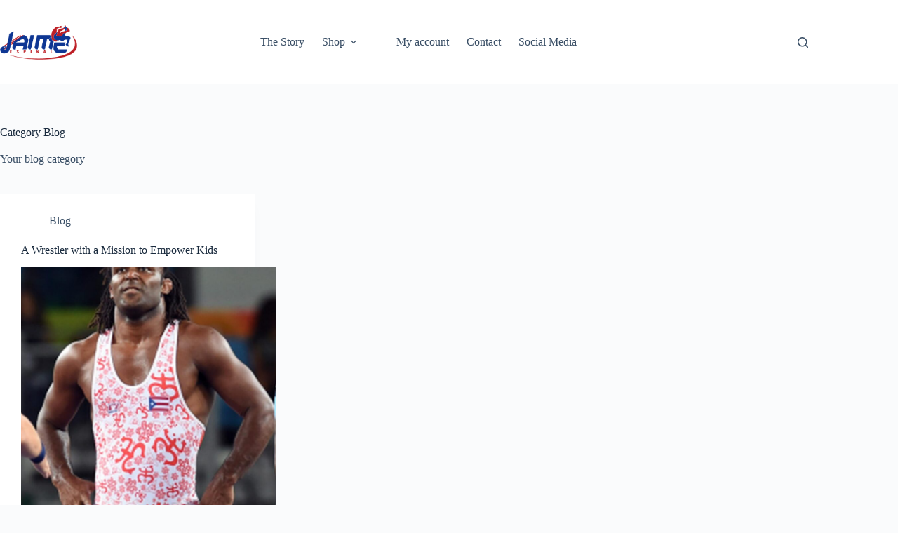

--- FILE ---
content_type: text/css
request_url: https://jaimeespinalpr.com/wp-content/themes/blocksy/static/bundle/elementor-woocommerce-frontend.min.css?ver=2.1.4
body_size: -53
content:
.elementor-widget-container .flex-viewport{margin-bottom:20px}.elementor-widget-container .flex-control-thumbs{margin:0 -10px}.elementor-widget-container .flex-control-thumbs li{padding:0 10px 10px 10px}.elementor-add-to-cart--align-justify .quantity[data-type=type-1]{flex:0 0 100px}.elementor-add-to-cart--align-justify .quantity[data-type=type-2]{flex:0 0 130px}.elementor-widget-woocommerce-cart .woocommerce .quantity[data-type] .input-text{text-align:center;max-height:initial}.elementor-widget-woocommerce-cart .woocommerce .quantity[data-type] span{color:var(--quantity-arrows-initial-color, #fff)}.elementor-widget-woocommerce-cart .woocommerce .quantity[data-type] span:hover{color:var(--quantity-arrows-hover-color, #fff)}.woocommerce div.product.elementor .woocommerce-tabs .woocommerce-Tabs-panel.panel{margin:0}@media(max-width: 689.98px){.woocommerce-cart-form table.cart .actions .coupon{flex-direction:column !important}}.elementor-element [data-products] .product>figure{margin-bottom:var(--product-element-spacing, 10px) !important}

--- FILE ---
content_type: application/x-javascript
request_url: https://jaimeespinalpr.com/wp-content/themes/blocksy/static/bundle/main.js?ver=2.1.4
body_size: 8800
content:
!function(){var e,t,n={9139:function(e,t,n){"use strict";n.d(t,{Z:function(){return o}});let r=null;window.IntersectionObserver&&(r=new IntersectionObserver((function(e){return e.filter((function(e){let{isIntersecting:t}=e;return t})).map((function(e){let{target:t}=e;return t})).filter((function(e){return(e.dataset.reveal||"").indexOf("no")>-1})).map((function(e,t){let n=(e.dataset.reveal||"").indexOf("bottom")>-1;e.dataset.reveal=n?`yes:${t+1}`:"yes"}))})));const o=function(e){if(!window.IntersectionObserver)return;let t=e.querySelectorAll('[data-reveal*="no"]');0!==t.length&&t[0].dataset.reveal&&[...t].map((function(e){return r.observe(e)}))}},4254:function(e,t,n){"use strict";n.d(t,{Bo:function(){return a},_o:function(){return c},aK:function(){return u}});var r=n(2248);function o(e,t){var n=Object.keys(e);if(Object.getOwnPropertySymbols){var r=Object.getOwnPropertySymbols(e);t&&(r=r.filter((function(t){return Object.getOwnPropertyDescriptor(e,t).enumerable}))),n.push.apply(n,r)}return n}function i(e,t,n){return(t=function(e){var t=function(e,t){if("object"!=typeof e||null===e)return e;var n=e[Symbol.toPrimitive];if(void 0!==n){var r=n.call(e,t||"default");if("object"!=typeof r)return r;throw new TypeError("@@toPrimitive must return a primitive value.")}return("string"===t?String:Number)(e)}(e,"string");return"symbol"==typeof t?t:String(t)}(t))in e?Object.defineProperty(e,t,{value:n,enumerable:!0,configurable:!0,writable:!0}):e[t]=n,e}const c=function(){let e=arguments.length>0&&void 0!==arguments[0]?arguments[0]:null;if(n.e(421).then(n.bind(n,3421)),e){ct_localizations.dynamic_styles_selectors.filter((function(t){return e.matches(t.selector)||e.querySelector(t.selector)})).map((function(e){return(0,r.Xr)(e.url)}))}},u=function(e,t){if(t=function(e){for(var t=1;t<arguments.length;t++){var n=null!=arguments[t]?arguments[t]:{};t%2?o(Object(n),!0).forEach((function(t){i(e,t,n[t])})):Object.getOwnPropertyDescriptors?Object.defineProperties(e,Object.getOwnPropertyDescriptors(n)):o(Object(n)).forEach((function(t){Object.defineProperty(e,t,Object.getOwnPropertyDescriptor(n,t))}))}return e}({container:null,openStrategy:"full"},t),document.body.hasAttribute("data-panel")&&"skip"!==t.openStrategy)return;const c=function(){"skip"!==t.openStrategy&&(document.body.dataset.panel="",t.container.classList.add("active"),requestAnimationFrame((function(){document.body.dataset.panel="in"+(t.container.dataset.behaviour.indexOf("left")>-1?":left":t.container.dataset.behaviour.indexOf("right")>-1?":right":"")}))),"full"!==t.openStrategy&&"skip"!==t.openStrategy||n.e(421).then(n.bind(n,3421)).then((function(n){let{handleClick:r}=n;r(e,t)}))},u=ct_localizations.dynamic_styles_selectors.filter((function(e){return t.container.matches(e.selector)||t.container.querySelector(e.selector)}));u.length>0?Promise.all(u.map((function(e){return(0,r.Xr)(e.url)}))).then(c):c()},a=function(e,t){let{event:n,focus:r=!1}=t;u(n,{isModal:!0,container:document.querySelector(e.dataset.togglePanel||e.hash),clickOutside:!0,focus:r})}},6130:function(e,t,n){"use strict";n.d(t,{C:function(){return u}});n(1601);let r=null,o=matchMedia("all and (max-width: 689px)"),i=matchMedia("all and (max-width: 999px)");const c=function(){r=o.matches?"mobile":i.matches?"tablet":"desktop"};c(),o.addListener((function(){return c()})),i.addListener((function(){return c()}));const u=function(){let{withTablet:e=!1}=arguments.length>0&&void 0!==arguments[0]?arguments[0]:{};return e?r:"tablet"===r?"mobile":r}},3846:function(e,t,n){"use strict";n.d(t,{b:function(){return r}});const r=function(){return"ontouchstart"in window||navigator.maxTouchPoints>0||navigator.msMaxTouchPoints>0}},2248:function(e,t,n){"use strict";n.d(t,{Cg:function(){return h},XT:function(){return p},Xr:function(){return b}});var r=n(1601),o=n.n(r),i=n(3846),c=n(2194),u=n.n(c);const a=["mount","el"];function l(e,t){var n=Object.keys(e);if(Object.getOwnPropertySymbols){var r=Object.getOwnPropertySymbols(e);t&&(r=r.filter((function(t){return Object.getOwnPropertyDescriptor(e,t).enumerable}))),n.push.apply(n,r)}return n}function s(e){for(var t=1;t<arguments.length;t++){var n=null!=arguments[t]?arguments[t]:{};t%2?l(Object(n),!0).forEach((function(t){d(e,t,n[t])})):Object.getOwnPropertyDescriptors?Object.defineProperties(e,Object.getOwnPropertyDescriptors(n)):l(Object(n)).forEach((function(t){Object.defineProperty(e,t,Object.getOwnPropertyDescriptor(n,t))}))}return e}function d(e,t,n){return(t=function(e){var t=function(e,t){if("object"!=typeof e||null===e)return e;var n=e[Symbol.toPrimitive];if(void 0!==n){var r=n.call(e,t||"default");if("object"!=typeof r)return r;throw new TypeError("@@toPrimitive must return a primitive value.")}return("string"===t?String:Number)(e)}(e,"string");return"symbol"==typeof t?t:String(t)}(t))in e?Object.defineProperty(e,t,{value:n,enumerable:!0,configurable:!0,writable:!0}):e[t]=n,e}function f(e,t){if(null==e)return{};var n,r,o=function(e,t){if(null==e)return{};var n,r,o={},i=Object.keys(e);for(r=0;r<i.length;r++)n=i[r],t.indexOf(n)>=0||(o[n]=e[n]);return o}(e,t);if(Object.getOwnPropertySymbols){var i=Object.getOwnPropertySymbols(e);for(r=0;r<i.length;r++)n=i[r],t.indexOf(n)>=0||Object.prototype.propertyIsEnumerable.call(e,n)&&(o[n]=e[n])}return o}const m=function(e){let{els:t,events:n,forcedEvents:r,load:o,mount:c,condition:l,trigger:d}=e;t||(t=[]),n||(n=[]),r||(r=[]),d||(d=[]),d=d.map((function(e){return"string"==typeof e?{id:e}:e})),c||(c=function(e){let{mount:t,el:n}=e,r=f(e,a);return n?t(n,r):t()}),t&&"[object Function]"==={}.toString.call(t)&&(t=t());const m=(Array.isArray(t)?t:[t]).reduce((function(e,t){return[...e,...Array.isArray(t)?t:"string"==typeof t?document.querySelectorAll(t):[t]]}),[]);0!==m.length&&(l&&!l({els:t,allEls:m})||(0!==d.length?d.forEach((function(e){if("click"===e.id&&m.map((function(t){t.hasLazyLoadClickListener||(t.hasLazyLoadClickListener=!0,t.addEventListener("click",(function(e){e.stopPropagation(),e.preventDefault(),o().then((function(n){return c(s(s({},n),{},{event:e,el:t}))}))}),s({},e.once?{once:!0}:{})))})),"change"===e.id&&m.map((function(e){if(e.hasLazyLoadChangeListener)return;e.hasLazyLoadChangeListener=!0;const t=function(t){t.preventDefault(),o().then((function(n){return c(s(s({},n),{},{event:t,el:e}))}))};u()?u()(e).on("change",t):e.addEventListener("change",t)})),"scroll"===e.id&&m.map((function(e){e.hasLazyLoadScrollListener||(e.hasLazyLoadScrollListener=!0,setTimeout((function(){let t=scrollY,n=function(r){if(e.parentNode)return Math.abs(scrollY-t)>30?(document.removeEventListener("scroll",n),void o().then((function(t){return c(s(s({},t),{},{event:r,el:e}))}))):void 0;document.removeEventListener("scroll",n)};document.addEventListener("scroll",n)}),500))})),"slight-mousemove"===e.id&&!document.body.hasSlightMousemoveListenerTheme){document.body.hasSlightMousemoveListenerTheme=!0;const e=function(e){m.map((function(e){o().then((function(t){return c(s(s({},t),{},{el:e}))}))}))};document.addEventListener("mousemove",e,{once:!0})}"input"===e.id&&m.map((function(e){e.hasLazyLoadInputListener||(e.hasLazyLoadInputListener=!0,e.addEventListener("input",(function(t){return o().then((function(t){return c(s(s({},t),{},{el:e}))}))}),{once:!0}))})),"hover-with-touch"===e.id&&m.map((function(e){if(e.dataset.autoplay&&parseFloat(e.dataset.autoplay)){e.getBoundingClientRect().width>0&&!e.hasLazyLoadMouseOverAutoplayListener&&(e.hasLazyLoadMouseOverAutoplayListener=!0,setTimeout((function(){o().then((function(t){return c(s(s({},t),{},{el:e}))}))}),10))}else e.hasLazyLoadMouseOverListener||(e.hasLazyLoadMouseOverListener=!0,e.forcedMount=function(){let t=arguments.length>0&&void 0!==arguments[0]?arguments[0]:{};return o().then((function(n){return c(s(s({},n),{},{el:e},t))}))},["mouseover",...(0,i.b)()?["touchstart"]:[]].map((function(t){e.addEventListener(t,(function(t){"touchstart"===t.type?document.addEventListener("touchmove",(function(){e.forcedMount({event:t})}),{once:!0}):e.forcedMount({event:t})}),{once:!0,passive:!0})})))})),"hover-with-click"===e.id&&m.map((function(t){if(t.hasLazyLoadClickHoverListener)return;t.hasLazyLoadClickHoverListener=!0;const n=function(e){o().then((function(n){return c(s(s({},n),{},{event:e,el:t}))}))};let r=!1;const u=function(t){return!!e.ignoredEls&&e.ignoredEls.some((function(e){return t.target.closest(e)||t.target.matches(e)}))};t.addEventListener("mouseover",(function(e){u(e)||((0,i.b)()&&(r=setTimeout((function(){r=!0,n(e)}),500)),(0,i.b)()||n(e))}),{once:!0}),(0,i.b)()&&t.addEventListener("click",(function(e){u(e)||(e.preventDefault(),!0!==r&&(!1!==r&&clearTimeout(r),n(e)))}),{once:!0}),t.addEventListener("focus",n,{once:!0})})),"hover"===e.id&&m.map((function(e){e.hasLazyLoadMouseOverListener||(e.hasLazyLoadHoverListener=!0,e.addEventListener("mouseover",(function(t){o().then((function(n){return c(s(s({},n),{},{event:t,el:e}))}))}),{once:!0}))})),"submit"===e.id&&m.map((function(t){t.hasLazyLoadSubmitListener||(t.hasLazyLoadSubmitListener=!0,t.addEventListener("submit",(function(n){n.submitter&&e.ignoreSubmitter&&e.ignoreSubmitter.find((function(e){return n.submitter.matches(e)}))||(n.preventDefault(),o().then((function(e){return c(s(s({},e),{},{event:n,el:t}))})))})))}))})):o().then((function(e){m.map((function(t){c(s(s({},e),{},{el:t}))}))}))))},h=function(e){/comp|inter|loaded/.test(document.readyState)?e():document.addEventListener("DOMContentLoaded",e,!1)},p=function(e,t){const{immediate:n=!1,skipEvents:r=!1}=t||{};r||[...new Set(e.reduce((function(e,t){return[...e,...t.events||[],...t.forcedEvents||[]]}),[]))].map((function(t){o().on(t,(function(){e.filter((function(e){let{events:n=[]}=e;return n.indexOf(t)>-1})).map((function(e){return m(s(s({},e),{},{trigger:[]}))})),e.filter((function(e){let{forcedEvents:n=[]}=e;return n.indexOf(t)>-1})).map((function(e){return m(s(s(s({},e),e.forcedEventsElsSkip?{}:{els:["body"]}),{},{condition:function(){return!0},trigger:[]}))}))}))}));const i=function(){e.filter((function(e){let{onLoad:t=!0}=e;return"[object Function]"==={}.toString.call(t)?t():!!t})).map(m)};n?i():h(i)};const b=function(e){return new Promise((function(t,n){document.querySelector(`[href="${e}"]`)?t():requestAnimationFrame((function(){!function(e,t){var n;function r(){!n&&t&&(n=!0,t.call(e))}e.addEventListener&&e.addEventListener("load",r),e.attachEvent&&e.attachEvent("onload",r),"isApplicationInstalled"in navigator&&"onloadcssdefined"in e&&e.onloadcssdefined(r)}(function(e,t,n,r){var o=document,i=o.createElement("link");if(t);else{var c=(o.body||o.getElementsByTagName("head")[0]).childNodes;c[c.length-1]}var u=o.styleSheets;i.rel="stylesheet",i.href=e,document.body.appendChild(i);var a=function(e){for(var t=i.href,n=u.length;n--;)if(u[n].href===t)return e();setTimeout((function(){a(e)}))};function l(){i.addEventListener&&i.removeEventListener("load",l)}return i.addEventListener&&i.addEventListener("load",l),i.onloadcssdefined=a,a(l),i}(e),(function(){requestAnimationFrame((function(){t()}))}))}))}))}},1229:function(e,t,n){"use strict";n.r(t),n.d(t,{areWeDealingWithSafari:function(){return M},getCurrentScreen:function(){return l.C},handleEntryPoints:function(){return a.XT},loadDynamicChunk:function(){return j},loadStyle:function(){return a.Xr},onDocumentLoaded:function(){return a.Cg},overlayPreloadAssets:function(){return f._o},preloadLazyAssets:function(){return H},registerDynamicChunk:function(){return _}});n(989);function r(e,t,n){return(t=function(e){var t=function(e,t){if("object"!=typeof e||null===e)return e;var n=e[Symbol.toPrimitive];if(void 0!==n){var r=n.call(e,t||"default");if("object"!=typeof r)return r;throw new TypeError("@@toPrimitive must return a primitive value.")}return("string"===t?String:Number)(e)}(e,"string");return"symbol"==typeof t?t:String(t)}(t))in e?Object.defineProperty(e,t,{value:n,enumerable:!0,configurable:!0,writable:!0}):e[t]=n,e}const o=new class{constructor(){r(this,"_callbacksMap",{})}on(e,t){const n=function(e){t(e.detail)};this._callbacksMap[t]=n,document.addEventListener(e,n)}once(e,t){document.addEventListener(e,(function(e){t(e.detail)}),{once:!0})}off(e,t){document.removeEventListener(e,this._callbacksMap[t])}trigger(e,t){document.dispatchEvent(new CustomEvent(e,{detail:t}))}};window.ctEvents=o;var i=n(1601),c=n.n(i),u=n(9139),a=n(2248),l=n(6130),s=n(5277),d=n.n(s),f=n(4254);const m={};var h=n(2194),p=n.n(h),b=n(3846);function v(e,t){var n=Object.keys(e);if(Object.getOwnPropertySymbols){var r=Object.getOwnPropertySymbols(e);t&&(r=r.filter((function(t){return Object.getOwnPropertyDescriptor(e,t).enumerable}))),n.push.apply(n,r)}return n}function g(e,t,n){return(t=function(e){var t=function(e,t){if("object"!=typeof e||null===e)return e;var n=e[Symbol.toPrimitive];if(void 0!==n){var r=n.call(e,t||"default");if("object"!=typeof r)return r;throw new TypeError("@@toPrimitive must return a primitive value.")}return("string"===t?String:Number)(e)}(e,"string");return"symbol"==typeof t?t:String(t)}(t))in e?Object.defineProperty(e,t,{value:n,enumerable:!0,configurable:!0,writable:!0}):e[t]=n,e}const y={click:function(e,t,r,o){return[...document.querySelectorAll(e.selector)].map((function(e){if(e.hasLazyLoadClickListener)return;e.hasLazyLoadClickListener=!0;const i=function(i){t.ignore_click&&(i.target.matches(t.ignore_click)||i.target.closest(t.ignore_click))||(i.preventDefault(),e.closest(".ct-panel.active")&&e.matches('.ct-header-account[href*="account-modal"]')||(t.has_loader?"button"===t.has_loader.type?n.e(418).then(n.bind(n,5418)).then((function(n){let{bootButtonLoaderFlow:c}=n;c({el:e,chunk:t,event:i,loadedChunks:o,loadChunkWithPayload:r})})):n.e(95).then(n.bind(n,1095)).then((function(n){let{bootModalLoaderFlow:c}=n;c({el:e,event:i,chunk:t,loadedChunks:o,loadChunkWithPayload:r})})):r(t,{event:i},e)))};e.dynamicJsChunkStop=function(){e.removeEventListener("click",i)},e.addEventListener("click",i)}))},scroll:function(e,t,n,r){m[t.id]||(m[t.id]=!0,setTimeout((function(){let e=scrollY,r=function(o){if(Math.abs(scrollY-e)>30||window.innerHeight+Math.round(scrollY)>=document.body.offsetHeight)return document.removeEventListener("scroll",r),void n(t)};r(),document.addEventListener("scroll",r,{passive:!0})}),500))},"window-event":function(e,t,n){e.eventName&&[...document.querySelectorAll(e.selector)].map((function(r){const o="hasWindowEventListener"+e.eventName;r[o]||(r[o]=!0,window.addEventListener(e.eventName,(function(e){n(t,{event:e})})))}))},input:function(e,t,n){[...document.querySelectorAll(e.selector)].map((function(e){e.hasLazyLoadInputListener||(e.hasLazyLoadInputListener=!0,e.addEventListener("input",(function(r){r.preventDefault(),n(t,{event:r},e)})))}))},change:function(e,t,n){[...document.querySelectorAll(e.selector)].map((function(e){e.hasLazyLoadChangeListener||(e.hasLazyLoadChangeListener=!0,e.addEventListener("change",(function(r){r.preventDefault(),n(t,{event:r},e)})))}))},submit:function(e,t,n){[...document.querySelectorAll(e.selector)].map((function(e){e.hasLazyLoadSubmitListener||(e.hasLazyLoadSubmitListener=!0,p()?p()(e).on("submit",(function(r){r.preventDefault(),n(t,{event:r},e)})):e.addEventListener("submit",(function(r){r.preventDefault(),n(t,{event:r},e)})))}))},hover:function(e,t,n){t.skipOnTouchDevices&&(0,b.b)()||[...document.querySelectorAll(e.selector)].map((function(e){e.hasLazyLoadHoverListener||(e.hasLazyLoadHoverListener=!0,e.addEventListener("mouseover",(function(r){r.preventDefault(),n(t,{event:r},e)})))}))},"slight-mousemove":function(e,t,n){const r=document.querySelector(e.selector);if(!document.body.hasSlightMousemoveListener&&r){document.body.hasSlightMousemoveListener=!0;const r=function(o){document.removeEventListener("mousemove",r),n(t,{event:o},[...document.querySelectorAll(e.selector)])};document.addEventListener("mousemove",r)}},"jquery-event":function(e,t,n){e=function(e){for(var t=1;t<arguments.length;t++){var n=null!=arguments[t]?arguments[t]:{};t%2?v(Object(n),!0).forEach((function(t){g(e,t,n[t])})):Object.getOwnPropertyDescriptors?Object.defineProperties(e,Object.getOwnPropertyDescriptors(n)):v(Object(n)).forEach((function(t){Object.defineProperty(e,t,Object.getOwnPropertyDescriptor(n,t))}))}return e}({matchTarget:!0},e),document.body.ctHasJqueryEventListener||(document.body.ctHasJqueryEventListener={}),document.body.ctHasJqueryEventListener[t.id]||(document.body.ctHasJqueryEventListener[t.id]=!0,e.events.map((function(r){p()(document.body).on(r,(function(r,o){let i=document.body;if(e.matchTarget){if(!r.target.closest(".product"))return;if(i=r.target.closest(".product").querySelector(e.selector),!i)return}for(var c=arguments.length,u=new Array(c>2?c-2:0),a=2;a<c;a++)u[a-2]=arguments[a];n(t,{event:r,eventData:o,eventArguments:u},i)}))})))},cookie:function(e,t,n){t.cookieAbsent&&-1===document.cookie.indexOf(t.cookieAbsent)&&n(t,{})}};function L(e,t){var n=Object.keys(e);if(Object.getOwnPropertySymbols){var r=Object.getOwnPropertySymbols(e);t&&(r=r.filter((function(t){return Object.getOwnPropertyDescriptor(e,t).enumerable}))),n.push.apply(n,r)}return n}function O(e){for(var t=1;t<arguments.length;t++){var n=null!=arguments[t]?arguments[t]:{};t%2?L(Object(n),!0).forEach((function(t){w(e,t,n[t])})):Object.getOwnPropertyDescriptors?Object.defineProperties(e,Object.getOwnPropertyDescriptors(n)):L(Object(n)).forEach((function(t){Object.defineProperty(e,t,Object.getOwnPropertyDescriptor(n,t))}))}return e}function w(e,t,n){return(t=function(e){var t=function(e,t){if("object"!=typeof e||null===e)return e;var n=e[Symbol.toPrimitive];if(void 0!==n){var r=n.call(e,t||"default");if("object"!=typeof r)return r;throw new TypeError("@@toPrimitive must return a primitive value.")}return("string"===t?String:Number)(e)}(e,"string");return"symbol"==typeof t?t:String(t)}(t))in e?Object.defineProperty(e,t,{value:n,enumerable:!0,configurable:!0,writable:!0}):e[t]=n,e}let S={},k=null;const j=function(e){return new Promise((function(t,n){let r=ct_localizations.dynamic_js_chunks.find((function(t){return t.id===e}));if(r||n(),S[r.id])t({chunk:S[r.id],isInitial:!1});else if(S[r.id]={state:"loading"},r.global_data&&r.global_data.map((function(e){e.var&&e.data&&(window[e.var]=e.data)})),r.raw_html&&(document.querySelector(r.raw_html.selector)||document.body.insertAdjacentHTML("beforeend",r.raw_html.html)),r.deps){const e=r.deps.filter((function(e){return!document.querySelector(`script[src*="${r.deps_data[e]}"]`)}));e.map((function(e){return r.deps_data[e]}));[...e,"root"].map((function(e){return function(){return new Promise((function(n){"root"!==e?d()([r.deps_data[e]],(function(){n()})):d()([r.url],(function(){n(),t({chunk:S[r.id],isInitial:!0})}))}))}})).reduce((function(e,t){return e.then((function(e){return t()}))}),Promise.resolve())}else d()(r.url,(function(){t({chunk:S[r.id],isInitial:!0})}))}))},E=function(e){let t=arguments.length>1&&void 0!==arguments[1]?arguments[1]:{},n=arguments.length>2&&void 0!==arguments[2]?arguments[2]:null;const r=function(){S[e.id].mount&&(n?S[e.id].mount(n,t):[...document.querySelectorAll(e.selector)].map((function(n){S[e.id].mount(n,t)})))};j(e.id).then((function(e){let{isInitial:n}=e;n&&r(),!n&&t&&r()})).catch((function(t){console.error("Cannot load chunk",e.id,t)}))},P=function(){ct_localizations.dynamic_js_chunks.map((function(e){e.id&&document.querySelector(e.selector)&&(e.trigger?(Array.isArray(e.trigger)?e.trigger:[e.trigger]).map((function(t){"intersection-observer"!==(t=t.trigger?t:{trigger:t,selector:e.selector}).trigger?function(e,t,n,r){(e.trigger||y[e.trigger])&&y[e.trigger](e,t,n,r)}(t,e,E,S):function(e){window.IntersectionObserver&&(k||(k=new IntersectionObserver((function(e){e.map((function(e){let{boundingClientRect:t,target:n,isIntersecting:r}=e;const o=n.__chunk__;if(!r&&t.y>0)return;let i="target-before-bottom";!r&&t.y<0&&(i="target-after-bottom"),("target-before-bottom"!==i||S[o.id])&&E(o,{state:i,target:n},o.el)}))}))),[...document.querySelectorAll(e.selector)].map((function(t){if(t.ioObserving)return;t.ioObserving=!0;const n=document.querySelector(e.target);n&&(n.__chunk__=O(O({},e),{},{el:t}),k.observe(n))})))}(e)})):E(e,null))}))},_=function(e,t){S[e]&&"loading"!==S[e].state||(S[e]=t)},q=[{els:function(){return[...document.querySelectorAll('header [data-device="desktop"] [data-id*="menu"] > .menu'),...document.querySelectorAll(".ct-header-account > ul")].filter((function(e){return function(e){return e.querySelector(".menu-item-has-children")||e.querySelector(".page_item_has_children")}(e)}))},load:function(){return n.e(921).then(n.bind(n,7921))},events:["ct:header:refresh-menu-submenus"]},{els:function(){return[...document.querySelectorAll('header [data-device="desktop"] [data-id^="menu"][data-responsive]')]},load:function(){return n.e(68).then(n.bind(n,9068))},events:["ct:header:responsive-menu:refresh"],condition:function(){return"desktop"===(0,l.C)()&&[...document.querySelectorAll('header [data-device="desktop"] [data-id^="menu"][data-responsive]')].some((function(e){if(!e.firstElementChild)return!1;const t=e.firstElementChild.getBoundingClientRect(),n=[...e.closest("[data-row]").querySelectorAll("[data-items] > [data-id]")].filter((function(t){return t!==e})).filter((function(n){const r=n.getBoundingClientRect();return[t,...[...e.firstElementChild.children].map((function(e){return e.getBoundingClientRect()}))].some((function(e){const t=r.left<e.left&&r.right>e.left,n=r.right>e.right&&r.left<e.right,o=r.left>e.left&&r.right<e.right;return t||n||o}))})),r=e.parentElement.getBoundingClientRect(),o=t.left>r.left,i=t.right<r.right,c=o&&i&&0===n.length;return c&&(e.dataset.responsive="yes"),!c}))}}],A=[{els:function(){return[[...document.querySelectorAll(".ct-search-form[data-live-results]")].filter((function(e){return!e.matches('[id="search-modal"] .ct-search-form[data-live-results]')&&!e.matches(".ct-sidebar .ct-widget .woocommerce-product-search")}))]},load:function(){return n.e(450).then(n.bind(n,4450))},mount:function(e){let{mount:t,el:n}=e;return t(n,{})},trigger:["input"]},{els:".ct-sidebar .ct-widget .ct-search-form:not(.woocommerce-product-search)[data-live-results]",load:function(){return n.e(450).then(n.bind(n,4450))},trigger:["input"]},{els:".ct-sidebar .ct-widget .woocommerce-product-search",load:function(){return n.e(450).then(n.bind(n,4450))},mount:function(e){let{mount:t,el:n}=e;return t(n,{})},trigger:["input"]},{els:'[id="search-modal"] .ct-search-form[data-live-results]',load:function(){return n.e(450).then(n.bind(n,4450))},mount:function(e){let{mount:t,el:n}=e;return t(n,{mode:"modal",perPage:6})},trigger:["input"]}],C=["mount","el"];function x(e,t){var n=Object.keys(e);if(Object.getOwnPropertySymbols){var r=Object.getOwnPropertySymbols(e);t&&(r=r.filter((function(t){return Object.getOwnPropertyDescriptor(e,t).enumerable}))),n.push.apply(n,r)}return n}function T(e){for(var t=1;t<arguments.length;t++){var n=null!=arguments[t]?arguments[t]:{};t%2?x(Object(n),!0).forEach((function(t){D(e,t,n[t])})):Object.getOwnPropertyDescriptors?Object.defineProperties(e,Object.getOwnPropertyDescriptors(n)):x(Object(n)).forEach((function(t){Object.defineProperty(e,t,Object.getOwnPropertyDescriptor(n,t))}))}return e}function D(e,t,n){return(t=function(e){var t=function(e,t){if("object"!=typeof e||null===e)return e;var n=e[Symbol.toPrimitive];if(void 0!==n){var r=n.call(e,t||"default");if("object"!=typeof r)return r;throw new TypeError("@@toPrimitive must return a primitive value.")}return("string"===t?String:Number)(e)}(e,"string");return"symbol"==typeof t?t:String(t)}(t))in e?Object.defineProperty(e,t,{value:n,enumerable:!0,configurable:!0,writable:!0}):e[t]=n,e}function z(e,t){if(null==e)return{};var n,r,o=function(e,t){if(null==e)return{};var n,r,o={},i=Object.keys(e);for(r=0;r<i.length;r++)n=i[r],t.indexOf(n)>=0||(o[n]=e[n]);return o}(e,t);if(Object.getOwnPropertySymbols){var i=Object.getOwnPropertySymbols(e);for(r=0;r<i.length;r++)n=i[r],t.indexOf(n)>=0||Object.prototype.propertyIsEnumerable.call(e,n)&&(o[n]=e[n])}return o}const M=/apple/i.test(navigator.vendor);document.addEventListener("click",(function(e){return 0}));let I=[...q,...A,{els:"[data-parallax]",load:function(){return n.e(735).then(n.bind(n,1735))},events:["blocksy:parallax:init"]},{els:'.flexy-container[data-flexy*="no"]',load:function(){return Promise.all([n.e(315),n.e(723)]).then(n.bind(n,1723))},trigger:["hover-with-touch"]},{els:'.ct-share-box [data-network="pinterest"]',load:function(){return n.e(150).then(n.bind(n,7150))},trigger:["click"]},{els:'.ct-share-box [data-network="clipboard"]',load:function(){return n.e(150).then(n.bind(n,7150))},trigger:["click"]},{els:'.ct-media-container[data-media-id]:not([data-state*="hover"]), .ct-dynamic-media[data-media-id]:not([data-state*="hover"])',load:function(){return n.e(806).then(n.bind(n,4087))},trigger:["click","slight-mousemove","scroll"]},{els:'.ct-media-container[data-media-id][data-state*="hover"], .ct-dynamic-media[data-media-id][data-state*="hover"]',load:function(){return n.e(806).then(n.bind(n,4087))},trigger:["click","hover-with-touch"]},{els:'.ct-share-box [data-network]:not([data-network="pinterest"]):not([data-network="email"]):not([data-network="clipboard"])',load:function(){return n.e(150).then(n.bind(n,7150))},trigger:["hover"],condition:function(){return!/Android|webOS|iPhone|iPad|iPod|BlackBerry|IEMobile|Opera Mini/i.test(navigator.userAgent)}},{els:function(){return[...document.querySelector('.ct-header-cart > .ct-cart-content:not([data-count="0"])')?[".ct-header-cart > .ct-cart-item"]:[],".ct-language-switcher > .ct-active-language",'.ct-header-account[data-interaction="dropdown"] > .ct-account-item']},load:function(){return n.e(559).then(n.bind(n,5559))},trigger:["hover-with-click"]},{els:'.ct-back-to-top, .ct-shortcuts-bar [data-shortcut*="scroll_top"]',load:function(){return n.e(466).then(n.bind(n,2466))},events:["ct:back-to-top:mount"],trigger:["scroll"]},{els:'.ct-pagination:not([data-pagination="simple"])',load:function(){return n.e(308).then(n.bind(n,6308))},trigger:["scroll"]},{els:[".entries[data-layout]","[data-products].products"],load:function(){return new Promise((function(e){return e({mount:u.Z})}))}},{els:[".ct-modal-action"],load:function(){return new Promise((function(e){return e({mount:f.Bo})}))},events:["ct:header:update"],trigger:["click"]},{els:[".ct-expandable-trigger"],load:function(){return n.e(761).then(n.bind(n,1761))},trigger:["click"]},{els:[".ct-header-search"],load:function(){return new Promise((function(e){return e({mount:f.Bo})}))},mount:function(e){let{mount:t,el:n}=e;t(n,T(T({},z(e,C)),{},{focus:!0}))},events:[],trigger:["click"]}];document.body.className.indexOf("woocommerce")>-1&&n.e(623).then(n.bind(n,6623)).then((function(e){let{wooEntryPoints:t}=e;I=[...I,...t],(0,a.XT)(I,{immediate:!0,skipEvents:!0})})),(0,a.XT)(I,{immediate:/comp|inter|loaded/.test(document.readyState)});const N=function(){[...document.querySelectorAll(".ct-header-trigger"),...document.querySelectorAll(".ct-offcanvas-trigger")].map((function(e){e&&!e.hasListener&&(e.hasListener=!0,e.addEventListener("click",(function(t){if(t.preventDefault(),!e.dataset.togglePanel&&!e.hash)return;let n=document.querySelector(e.dataset.togglePanel||e.hash);n&&(0,f.aK)(t,{container:n,closeWhenLinkInside:!e.closest(".ct-header-cart"),computeScrollContainer:function(){return n.querySelector(".cart_list")&&!n.querySelector('[data-id="cart"] .cart_list')?n.querySelector(".cart_list"):"mobile"===(0,l.C)()&&n.querySelector('[data-device="mobile"] > .ct-panel-content-inner')?n.querySelector('[data-device="mobile"] > .ct-panel-content-inner'):n.querySelector(".ct-panel-content > .ct-panel-content-inner")}})})))}))},B=function(e){e.length>0&&Promise.all(e.filter((function(e){let{check:t}=e;return t()})).map((function(e){let{promise:t}=e;return t()}))).then((function(e){e.map((function(e){let{mount:t}=e;return t()}))}))},H=function(){let e=!(arguments.length>0&&void 0!==arguments[0])||arguments[0];(0,a.Xr)(ct_localizations.dynamic_styles.lazy_load),n.e(418).then(n.bind(n,5418)),n.e(95).then(n.bind(n,1095)),n.e(815).then(n.bind(n,2815)),e&&c().trigger("blocksy:frontend:init")};(0,a.Cg)((function(){document.body.addEventListener("mouseover",(function(){H(!1);const e=document.querySelector("#search-modal .ct-search-form input");e&&e.value.trim().length>0&&e.dispatchEvent(new Event("input",{bubbles:!0}))}),{once:!0,passive:!0});let e=[...document.querySelectorAll('.comment-form [class*="comment-form-field"]')].reduce((function(e,t){return[...e,t.querySelector("input,textarea")]}),[]).filter((function(e){return"hidden"!==e.type&&"checkbox"!==e.type}));const t=function(){e.map((function(e){e.parentNode.classList.remove("ct-not-empty"),e.value&&e.value.trim().length>0&&e.parentNode.classList.add("ct-not-empty")}))};setTimeout((function(){t()}),10),e.map((function(e){return e.addEventListener("input",t)})),P(),setTimeout((function(){N()})),B([{promise:function(){return n.e(197).then(n.bind(n,7197))},check:function(){return!![...document.childNodes].find((function(e){return 8===e.nodeType&&e.nodeValue.toLowerCase().includes("litespeed")}))}}])}));let F=!0;c().on("blocksy:frontend:init",(function(){(0,a.XT)(I,{immediate:!0,skipEvents:!0}),P(),N(),F?F=!1:B([{promise:function(){return n.e(844).then(n.bind(n,844))},check:function(){return!0}},{promise:function(){return n.e(530).then(n.bind(n,3530))},check:function(){return!!window.gsInitTabs}},{promise:function(){return n.e(188).then(n.bind(n,8188))},check:function(){return!!window.wpcf7}},{promise:function(){return n.e(629).then(n.bind(n,3629))},check:function(){return!!window.turnstile}},{promise:function(){return n.e(140).then(n.bind(n,6140))},check:function(){return!!window.elementorFrontend}},{promise:function(){return n.e(580).then(n.bind(n,8580))},check:function(){return!!window.premiumWooProducts}}])})),c().on("ct:overlay:handle-click",(function(e){let{e:t,href:n,container:r,options:o={}}=e;(0,f.aK)(t,T(T(T({},n?{container:document.querySelector(n)}:{}),r?{container:r}:{}),o))}))},989:function(e,t,n){n.p=ct_localizations.public_url},5277:function(e,t,n){var r,o,i;
/*!
  * $script.js JS loader & dependency manager
  * https://github.com/ded/script.js
  * (c) Dustin Diaz 2014 | License MIT
  */i=function(){var e,t,n=document,r=n.getElementsByTagName("head")[0],o=!1,i="push",c="readyState",u="onreadystatechange",a={},l={},s={},d={};function f(e,t){for(var n=0,r=e.length;n<r;++n)if(!t(e[n]))return o;return 1}function m(e,t){f(e,(function(e){return t(e),1}))}function h(t,n,r){t=t[i]?t:[t];var o=n&&n.call,c=o?n:r,u=o?t.join(""):n,b=t.length;function v(e){return e.call?e():a[e]}function g(){if(! --b)for(var e in a[u]=1,c&&c(),s)f(e.split("|"),v)&&!m(s[e],v)&&(s[e]=[])}return setTimeout((function(){m(t,(function t(n,r){return null===n?g():(r||/^https?:\/\//.test(n)||!e||(n=-1===n.indexOf(".js")?e+n+".js":e+n),d[n]?(u&&(l[u]=1),2==d[n]?g():setTimeout((function(){t(n,!0)}),0)):(d[n]=1,u&&(l[u]=1),void p(n,g)))}))}),0),h}function p(e,o){var i,a=n.createElement("script");a.onload=a.onerror=a[u]=function(){a[c]&&!/^c|loade/.test(a[c])||i||(a.onload=a[u]=null,i=1,d[e]=2,o())},a.async=1,a.src=t?e+(-1===e.indexOf("?")?"?":"&")+t:e,r.insertBefore(a,r.lastChild)}return h.get=p,h.order=function(e,t,n){!function r(o){o=e.shift(),e.length?h(o,r):h(o,t,n)}()},h.path=function(t){e=t},h.urlArgs=function(e){t=e},h.ready=function(e,t,n){e=e[i]?e:[e];var r,o=[];return!m(e,(function(e){a[e]||o[i](e)}))&&f(e,(function(e){return a[e]}))?t():(r=e.join("|"),s[r]=s[r]||[],s[r][i](t),n&&n(o)),h},h.done=function(e){h([null],e)},h},e.exports?e.exports=i():void 0===(o="function"==typeof(r=i)?r.call(t,n,t,e):r)||(e.exports=o)},1601:function(e){"use strict";e.exports=self.ctEvents},2194:function(e){"use strict";e.exports=self.jQuery}},r={};function o(e){var t=r[e];if(void 0!==t)return t.exports;var i=r[e]={exports:{}};return n[e].call(i.exports,i,i.exports,o),i.exports}o.m=n,o.n=function(e){var t=e&&e.__esModule?function(){return e.default}:function(){return e};return o.d(t,{a:t}),t},o.d=function(e,t){for(var n in t)o.o(t,n)&&!o.o(e,n)&&Object.defineProperty(e,n,{enumerable:!0,get:t[n]})},o.f={},o.e=function(e){return Promise.all(Object.keys(o.f).reduce((function(t,n){return o.f[n](e,t),t}),[]))},o.u=function(e){return e+"."+{36:"d171c773eabf61d571ec",68:"106fae7361a9858f5a53",87:"f02de117396c9994d4d4",95:"05b9d7c35a24141bf517",140:"c1ba2999249a9926b4fc",142:"08b9c5e54a99c0842299",150:"e141bc0795a7e4d52da2",188:"d08fca2a6119d5ab1c6f",197:"80c2a2b868db129d8ba6",308:"a65c75a12eabea24ff24",315:"a636f90ecbe035bf9c2f",316:"15a1d45e8c38b53321d5",321:"9b6fd87091514a3858a6",418:"66ea70734eb9e0d6ad3f",421:"18b1037a1bef52edbe0a",450:"d37d4b91b52b6eb89d52",466:"4d5969ecfafa38e1ec75",530:"57559c614b691c1eae49",558:"b1aaa204250b6b0cac68",559:"47054edb739c3c6a4a49",574:"3dfefc4d7c283ef02e53",580:"244b5aeea74cd6011534",623:"7a894b3f39fab5a78921",629:"370ffe8380bb23e4593b",640:"e1c3d92881dc95f6d788",723:"85792dbb383b13934763",735:"8f08a3d5ecc141604290",761:"dd0afdc588c1632656ce",798:"00b17e815f13fcb225d3",806:"1f5770ddf48c4cc66796",815:"e63c92833a5f3723714e",844:"76ff4bdad9728c9e2e60",921:"5514159e238824c4aec6"}[e]+".js"},o.o=function(e,t){return Object.prototype.hasOwnProperty.call(e,t)},e={},t="ctFrontend:",o.l=function(n,r,i,c){if(e[n])e[n].push(r);else{var u,a;if(void 0!==i)for(var l=document.getElementsByTagName("script"),s=0;s<l.length;s++){var d=l[s];if(d.getAttribute("src")==n||d.getAttribute("data-webpack")==t+i){u=d;break}}u||(a=!0,(u=document.createElement("script")).charset="utf-8",u.timeout=120,o.nc&&u.setAttribute("nonce",o.nc),u.setAttribute("data-webpack",t+i),u.src=n),e[n]=[r];var f=function(t,r){u.onerror=u.onload=null,clearTimeout(m);var o=e[n];if(delete e[n],u.parentNode&&u.parentNode.removeChild(u),o&&o.forEach((function(e){return e(r)})),t)return t(r)},m=setTimeout(f.bind(null,void 0,{type:"timeout",target:u}),12e4);u.onerror=f.bind(null,u.onerror),u.onload=f.bind(null,u.onload),a&&document.head.appendChild(u)}},o.r=function(e){"undefined"!=typeof Symbol&&Symbol.toStringTag&&Object.defineProperty(e,Symbol.toStringTag,{value:"Module"}),Object.defineProperty(e,"__esModule",{value:!0})},o.p="",function(){var e={179:0};o.f.j=function(t,n){var r=o.o(e,t)?e[t]:void 0;if(0!==r)if(r)n.push(r[2]);else{var i=new Promise((function(n,o){r=e[t]=[n,o]}));n.push(r[2]=i);var c=o.p+o.u(t),u=new Error;o.l(c,(function(n){if(o.o(e,t)&&(0!==(r=e[t])&&(e[t]=void 0),r)){var i=n&&("load"===n.type?"missing":n.type),c=n&&n.target&&n.target.src;u.message="Loading chunk "+t+" failed.\n("+i+": "+c+")",u.name="ChunkLoadError",u.type=i,u.request=c,r[1](u)}}),"chunk-"+t,t)}};var t=function(t,n){var r,i,c=n[0],u=n[1],a=n[2],l=0;if(c.some((function(t){return 0!==e[t]}))){for(r in u)o.o(u,r)&&(o.m[r]=u[r]);if(a)a(o)}for(t&&t(n);l<c.length;l++)i=c[l],o.o(e,i)&&e[i]&&e[i][0](),e[i]=0},n=self.blocksyJsonP=self.blocksyJsonP||[];n.forEach(t.bind(null,0)),n.push=t.bind(null,n.push.bind(n))}();var i=o(1229);self.ctFrontend=i}();